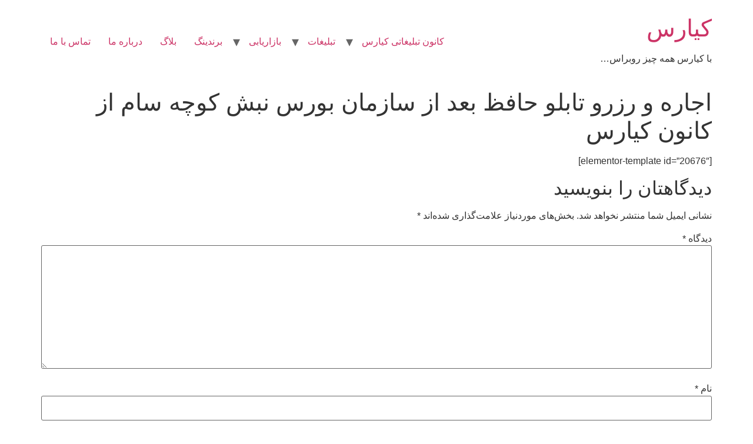

--- FILE ---
content_type: text/html; charset=UTF-8
request_url: https://kiars.co/sazetm3788/
body_size: 11434
content:
<!doctype html>
<html dir="rtl" lang="fa-IR" prefix="og: https://ogp.me/ns#">
<head>
	<meta charset="UTF-8">
	<meta name="viewport" content="width=device-width, initial-scale=1">
	<style>
    :where(body, iframe, pre, img, svg, video, canvas, select) {
        max-width: 100%;
        overflow: auto;
        word-break: break-word;
    }
</style>
	<link rel="profile" href="https://gmpg.org/xfn/11">
	
<!-- بهینه‌سازی موتور جستجو توسط Rank Math PRO - https://rankmath.com/ -->
<title>اجاره و رزرو تابلو حافظ بعد از سازمان بورس نبش کوچه سام از کانون کیارس</title>
<meta name="description" content="سازه استرابورد تبلیغاتی در محدوده حافظ و ادرس حافظ بعد از سازمان بورس نبش کوچه سام با قیمت مناسب از کانون کیارس"/>
<meta name="robots" content="follow, index, max-snippet:-1, max-video-preview:-1, max-image-preview:large"/>
<link rel="canonical" href="https://kiars.co/sazetm3788/" />
<meta property="og:locale" content="fa_IR" />
<meta property="og:type" content="article" />
<meta property="og:title" content="اجاره و رزرو تابلو حافظ بعد از سازمان بورس نبش کوچه سام از کانون کیارس" />
<meta property="og:description" content="سازه استرابورد تبلیغاتی در محدوده حافظ و ادرس حافظ بعد از سازمان بورس نبش کوچه سام با قیمت مناسب از کانون کیارس" />
<meta property="og:url" content="https://kiars.co/sazetm3788/" />
<meta property="og:site_name" content="کانون تبلیغاتی کیارس" />
<meta property="article:section" content="اجاره رزرو بیلبورد در حافظ" />
<meta property="og:image" content="https://kiars.co/wp-content/uploads/2022/11/حافظ-بعد-از-سازمان-بورس-نبش-کوچه-سام-.jpg" />
<meta property="og:image:secure_url" content="https://kiars.co/wp-content/uploads/2022/11/حافظ-بعد-از-سازمان-بورس-نبش-کوچه-سام-.jpg" />
<meta property="og:image:width" content="842" />
<meta property="og:image:height" content="652" />
<meta property="og:image:alt" content="حافظ بعد از سازمان بورس نبش کوچه سام" />
<meta property="og:image:type" content="image/jpeg" />
<meta property="article:published_time" content="2023-01-04T18:14:06+03:30" />
<meta name="twitter:card" content="summary_large_image" />
<meta name="twitter:title" content="اجاره و رزرو تابلو حافظ بعد از سازمان بورس نبش کوچه سام از کانون کیارس" />
<meta name="twitter:description" content="سازه استرابورد تبلیغاتی در محدوده حافظ و ادرس حافظ بعد از سازمان بورس نبش کوچه سام با قیمت مناسب از کانون کیارس" />
<meta name="twitter:image" content="https://kiars.co/wp-content/uploads/2022/11/حافظ-بعد-از-سازمان-بورس-نبش-کوچه-سام-.jpg" />
<meta name="twitter:label1" content="نویسنده" />
<meta name="twitter:data1" content="seo-kiars" />
<meta name="twitter:label2" content="زمان خواندن" />
<meta name="twitter:data2" content="کمتر از یک دقیقه" />
<script type="application/ld+json" class="rank-math-schema-pro">{"@context":"https://schema.org","@graph":[{"@type":"Organization","@id":"https://kiars.co/#organization","name":"\u06a9\u0627\u0646\u0648\u0646 \u062a\u0628\u0644\u06cc\u063a\u0627\u062a\u06cc \u06a9\u06cc\u0627\u0631\u0633","url":"https://kiars.co","sameAs":["https://www.instagram.com/kiars.company","https://www.linkedin.com/company/kiars-company/"],"logo":{"@type":"ImageObject","@id":"https://kiars.co/#logo","url":"https://kiars.co/wp-content/uploads/2020/06/logo-kiars-ipg-Copy.jpeg","contentUrl":"https://kiars.co/wp-content/uploads/2020/06/logo-kiars-ipg-Copy.jpeg","caption":"\u06a9\u0627\u0646\u0648\u0646 \u062a\u0628\u0644\u06cc\u063a\u0627\u062a\u06cc \u06a9\u06cc\u0627\u0631\u0633","inLanguage":"fa-IR","width":"1080","height":"540"}},{"@type":"WebSite","@id":"https://kiars.co/#website","url":"https://kiars.co","name":"\u06a9\u0627\u0646\u0648\u0646 \u062a\u0628\u0644\u06cc\u063a\u0627\u062a\u06cc \u06a9\u06cc\u0627\u0631\u0633","alternateName":"\u06a9\u06cc\u0627\u0631\u0633","publisher":{"@id":"https://kiars.co/#organization"},"inLanguage":"fa-IR"},{"@type":"ImageObject","@id":"https://kiars.co/wp-content/uploads/2022/11/\u062d\u0627\u0641\u0638-\u0628\u0639\u062f-\u0627\u0632-\u0633\u0627\u0632\u0645\u0627\u0646-\u0628\u0648\u0631\u0633-\u0646\u0628\u0634-\u06a9\u0648\u0686\u0647-\u0633\u0627\u0645-.jpg","url":"https://kiars.co/wp-content/uploads/2022/11/\u062d\u0627\u0641\u0638-\u0628\u0639\u062f-\u0627\u0632-\u0633\u0627\u0632\u0645\u0627\u0646-\u0628\u0648\u0631\u0633-\u0646\u0628\u0634-\u06a9\u0648\u0686\u0647-\u0633\u0627\u0645-.jpg","width":"842","height":"652","caption":"\u062d\u0627\u0641\u0638 \u0628\u0639\u062f \u0627\u0632 \u0633\u0627\u0632\u0645\u0627\u0646 \u0628\u0648\u0631\u0633 \u0646\u0628\u0634 \u06a9\u0648\u0686\u0647 \u0633\u0627\u0645","inLanguage":"fa-IR"},{"@type":"BreadcrumbList","@id":"https://kiars.co/sazetm3788/#breadcrumb","itemListElement":[{"@type":"ListItem","position":"1","item":{"@id":"https://kiars.co","name":"\u062e\u0627\u0646\u0647"}},{"@type":"ListItem","position":"2","item":{"@id":"https://kiars.co/%d8%aa%d9%85%d8%a7%d9%85-%d8%b3%d8%a7%d8%b2%d9%87-%d9%87%d8%a7%db%8c-%d9%85%d8%ad%db%8c%d8%b7%db%8c-%d8%a7%db%8c%d8%b1%d8%a7%d9%86/%d8%a7%d8%ac%d8%a7%d8%b1%d9%87-%d8%a8%db%8c%d9%84%d8%a8%d9%88%d8%b1%d8%af-%d8%af%d8%b1-%d8%aa%d9%87%d8%b1%d8%a7%d9%86%d9%86/%d8%ad%d8%a7%d9%81%d8%b8-%d8%aa%d9%87%d8%b1%d8%a7%d9%86-%d8%aa%d9%85%d8%a7%d9%85-%d8%b3%d8%a7%d8%b2%d9%87-%d9%87%d8%a7%db%8c-%d9%85%d8%ad%db%8c%d8%b7%db%8c-%d8%a7%db%8c%d8%b1%d8%a7%d9%86/","name":"\u0627\u062c\u0627\u0631\u0647 \u0631\u0632\u0631\u0648 \u0628\u06cc\u0644\u0628\u0648\u0631\u062f \u062f\u0631 \u062d\u0627\u0641\u0638"}},{"@type":"ListItem","position":"3","item":{"@id":"https://kiars.co/sazetm3788/","name":"\u0627\u062c\u0627\u0631\u0647 \u0648 \u0631\u0632\u0631\u0648 \u062a\u0627\u0628\u0644\u0648 \u062d\u0627\u0641\u0638 \u0628\u0639\u062f \u0627\u0632 \u0633\u0627\u0632\u0645\u0627\u0646 \u0628\u0648\u0631\u0633 \u0646\u0628\u0634 \u06a9\u0648\u0686\u0647 \u0633\u0627\u0645 \u0627\u0632 \u06a9\u0627\u0646\u0648\u0646 \u06a9\u06cc\u0627\u0631\u0633"}}]},{"@type":"WebPage","@id":"https://kiars.co/sazetm3788/#webpage","url":"https://kiars.co/sazetm3788/","name":"\u0627\u062c\u0627\u0631\u0647 \u0648 \u0631\u0632\u0631\u0648 \u062a\u0627\u0628\u0644\u0648 \u062d\u0627\u0641\u0638 \u0628\u0639\u062f \u0627\u0632 \u0633\u0627\u0632\u0645\u0627\u0646 \u0628\u0648\u0631\u0633 \u0646\u0628\u0634 \u06a9\u0648\u0686\u0647 \u0633\u0627\u0645 \u0627\u0632 \u06a9\u0627\u0646\u0648\u0646 \u06a9\u06cc\u0627\u0631\u0633","datePublished":"2023-01-04T18:14:06+03:30","dateModified":"2023-01-04T18:14:06+03:30","isPartOf":{"@id":"https://kiars.co/#website"},"primaryImageOfPage":{"@id":"https://kiars.co/wp-content/uploads/2022/11/\u062d\u0627\u0641\u0638-\u0628\u0639\u062f-\u0627\u0632-\u0633\u0627\u0632\u0645\u0627\u0646-\u0628\u0648\u0631\u0633-\u0646\u0628\u0634-\u06a9\u0648\u0686\u0647-\u0633\u0627\u0645-.jpg"},"inLanguage":"fa-IR","breadcrumb":{"@id":"https://kiars.co/sazetm3788/#breadcrumb"}},{"@type":"Person","@id":"https://kiars.co/author/seo-kiars/","name":"seo-kiars","url":"https://kiars.co/author/seo-kiars/","image":{"@type":"ImageObject","@id":"https://secure.gravatar.com/avatar/9ecfbc9e1f57c656de42b1d5d0176fd2c3cc7e02fb1fa67ed5d459724fd32a79?s=96&amp;d=mm&amp;r=g","url":"https://secure.gravatar.com/avatar/9ecfbc9e1f57c656de42b1d5d0176fd2c3cc7e02fb1fa67ed5d459724fd32a79?s=96&amp;d=mm&amp;r=g","caption":"seo-kiars","inLanguage":"fa-IR"},"worksFor":{"@id":"https://kiars.co/#organization"}},{"@type":"BlogPosting","headline":"\u0627\u062c\u0627\u0631\u0647 \u0648 \u0631\u0632\u0631\u0648 \u062a\u0627\u0628\u0644\u0648 \u062d\u0627\u0641\u0638 \u0628\u0639\u062f \u0627\u0632 \u0633\u0627\u0632\u0645\u0627\u0646 \u0628\u0648\u0631\u0633 \u0646\u0628\u0634 \u06a9\u0648\u0686\u0647 \u0633\u0627\u0645 \u0627\u0632 \u06a9\u0627\u0646\u0648\u0646 \u06a9\u06cc\u0627\u0631\u0633","datePublished":"2023-01-04T18:14:06+03:30","dateModified":"2023-01-04T18:14:06+03:30","articleSection":"\u0627\u062c\u0627\u0631\u0647 \u0631\u0632\u0631\u0648 \u0628\u06cc\u0644\u0628\u0648\u0631\u062f \u062f\u0631 \u062d\u0627\u0641\u0638","author":{"@id":"https://kiars.co/author/seo-kiars/","name":"seo-kiars"},"publisher":{"@id":"https://kiars.co/#organization"},"description":"\u0633\u0627\u0632\u0647 \u0627\u0633\u062a\u0631\u0627\u0628\u0648\u0631\u062f \u062a\u0628\u0644\u06cc\u063a\u0627\u062a\u06cc \u062f\u0631 \u0645\u062d\u062f\u0648\u062f\u0647 \u062d\u0627\u0641\u0638 \u0648 \u0627\u062f\u0631\u0633 \u062d\u0627\u0641\u0638 \u0628\u0639\u062f \u0627\u0632 \u0633\u0627\u0632\u0645\u0627\u0646 \u0628\u0648\u0631\u0633 \u0646\u0628\u0634 \u06a9\u0648\u0686\u0647 \u0633\u0627\u0645 \u0628\u0627 \u0642\u06cc\u0645\u062a \u0645\u0646\u0627\u0633\u0628 \u0627\u0632 \u06a9\u0627\u0646\u0648\u0646 \u06a9\u06cc\u0627\u0631\u0633","name":"\u0627\u062c\u0627\u0631\u0647 \u0648 \u0631\u0632\u0631\u0648 \u062a\u0627\u0628\u0644\u0648 \u062d\u0627\u0641\u0638 \u0628\u0639\u062f \u0627\u0632 \u0633\u0627\u0632\u0645\u0627\u0646 \u0628\u0648\u0631\u0633 \u0646\u0628\u0634 \u06a9\u0648\u0686\u0647 \u0633\u0627\u0645 \u0627\u0632 \u06a9\u0627\u0646\u0648\u0646 \u06a9\u06cc\u0627\u0631\u0633","@id":"https://kiars.co/sazetm3788/#richSnippet","isPartOf":{"@id":"https://kiars.co/sazetm3788/#webpage"},"image":{"@id":"https://kiars.co/wp-content/uploads/2022/11/\u062d\u0627\u0641\u0638-\u0628\u0639\u062f-\u0627\u0632-\u0633\u0627\u0632\u0645\u0627\u0646-\u0628\u0648\u0631\u0633-\u0646\u0628\u0634-\u06a9\u0648\u0686\u0647-\u0633\u0627\u0645-.jpg"},"inLanguage":"fa-IR","mainEntityOfPage":{"@id":"https://kiars.co/sazetm3788/#webpage"}}]}</script>
<!-- /افزونه سئو ورپرس Rank Math -->

<link rel="alternate" type="application/rss+xml" title="کیارس &raquo; خوراک" href="https://kiars.co/feed/" />
<link rel="alternate" type="application/rss+xml" title="کیارس &raquo; خوراک دیدگاه‌ها" href="https://kiars.co/comments/feed/" />
<link rel="alternate" type="application/rss+xml" title="کیارس &raquo; اجاره و رزرو تابلو حافظ بعد از سازمان بورس نبش کوچه سام از کانون کیارس خوراک دیدگاه‌ها" href="https://kiars.co/sazetm3788/feed/" />
<link rel="alternate" title="oEmbed (JSON)" type="application/json+oembed" href="https://kiars.co/wp-json/oembed/1.0/embed?url=https%3A%2F%2Fkiars.co%2Fsazetm3788%2F" />
<link rel="alternate" title="oEmbed (XML)" type="text/xml+oembed" href="https://kiars.co/wp-json/oembed/1.0/embed?url=https%3A%2F%2Fkiars.co%2Fsazetm3788%2F&#038;format=xml" />
<style id='wp-img-auto-sizes-contain-inline-css'>
img:is([sizes=auto i],[sizes^="auto," i]){contain-intrinsic-size:3000px 1500px}
/*# sourceURL=wp-img-auto-sizes-contain-inline-css */
</style>
<style id='wp-emoji-styles-inline-css'>

	img.wp-smiley, img.emoji {
		display: inline !important;
		border: none !important;
		box-shadow: none !important;
		height: 1em !important;
		width: 1em !important;
		margin: 0 0.07em !important;
		vertical-align: -0.1em !important;
		background: none !important;
		padding: 0 !important;
	}
/*# sourceURL=wp-emoji-styles-inline-css */
</style>
<link rel='stylesheet' id='wp-block-library-rtl-css' href='https://kiars.co/wp-includes/css/dist/block-library/style-rtl.min.css?ver=6.9' media='all' />
<style id='global-styles-inline-css'>
:root{--wp--preset--aspect-ratio--square: 1;--wp--preset--aspect-ratio--4-3: 4/3;--wp--preset--aspect-ratio--3-4: 3/4;--wp--preset--aspect-ratio--3-2: 3/2;--wp--preset--aspect-ratio--2-3: 2/3;--wp--preset--aspect-ratio--16-9: 16/9;--wp--preset--aspect-ratio--9-16: 9/16;--wp--preset--color--black: #000000;--wp--preset--color--cyan-bluish-gray: #abb8c3;--wp--preset--color--white: #ffffff;--wp--preset--color--pale-pink: #f78da7;--wp--preset--color--vivid-red: #cf2e2e;--wp--preset--color--luminous-vivid-orange: #ff6900;--wp--preset--color--luminous-vivid-amber: #fcb900;--wp--preset--color--light-green-cyan: #7bdcb5;--wp--preset--color--vivid-green-cyan: #00d084;--wp--preset--color--pale-cyan-blue: #8ed1fc;--wp--preset--color--vivid-cyan-blue: #0693e3;--wp--preset--color--vivid-purple: #9b51e0;--wp--preset--gradient--vivid-cyan-blue-to-vivid-purple: linear-gradient(135deg,rgb(6,147,227) 0%,rgb(155,81,224) 100%);--wp--preset--gradient--light-green-cyan-to-vivid-green-cyan: linear-gradient(135deg,rgb(122,220,180) 0%,rgb(0,208,130) 100%);--wp--preset--gradient--luminous-vivid-amber-to-luminous-vivid-orange: linear-gradient(135deg,rgb(252,185,0) 0%,rgb(255,105,0) 100%);--wp--preset--gradient--luminous-vivid-orange-to-vivid-red: linear-gradient(135deg,rgb(255,105,0) 0%,rgb(207,46,46) 100%);--wp--preset--gradient--very-light-gray-to-cyan-bluish-gray: linear-gradient(135deg,rgb(238,238,238) 0%,rgb(169,184,195) 100%);--wp--preset--gradient--cool-to-warm-spectrum: linear-gradient(135deg,rgb(74,234,220) 0%,rgb(151,120,209) 20%,rgb(207,42,186) 40%,rgb(238,44,130) 60%,rgb(251,105,98) 80%,rgb(254,248,76) 100%);--wp--preset--gradient--blush-light-purple: linear-gradient(135deg,rgb(255,206,236) 0%,rgb(152,150,240) 100%);--wp--preset--gradient--blush-bordeaux: linear-gradient(135deg,rgb(254,205,165) 0%,rgb(254,45,45) 50%,rgb(107,0,62) 100%);--wp--preset--gradient--luminous-dusk: linear-gradient(135deg,rgb(255,203,112) 0%,rgb(199,81,192) 50%,rgb(65,88,208) 100%);--wp--preset--gradient--pale-ocean: linear-gradient(135deg,rgb(255,245,203) 0%,rgb(182,227,212) 50%,rgb(51,167,181) 100%);--wp--preset--gradient--electric-grass: linear-gradient(135deg,rgb(202,248,128) 0%,rgb(113,206,126) 100%);--wp--preset--gradient--midnight: linear-gradient(135deg,rgb(2,3,129) 0%,rgb(40,116,252) 100%);--wp--preset--font-size--small: 13px;--wp--preset--font-size--medium: 20px;--wp--preset--font-size--large: 36px;--wp--preset--font-size--x-large: 42px;--wp--preset--spacing--20: 0.44rem;--wp--preset--spacing--30: 0.67rem;--wp--preset--spacing--40: 1rem;--wp--preset--spacing--50: 1.5rem;--wp--preset--spacing--60: 2.25rem;--wp--preset--spacing--70: 3.38rem;--wp--preset--spacing--80: 5.06rem;--wp--preset--shadow--natural: 6px 6px 9px rgba(0, 0, 0, 0.2);--wp--preset--shadow--deep: 12px 12px 50px rgba(0, 0, 0, 0.4);--wp--preset--shadow--sharp: 6px 6px 0px rgba(0, 0, 0, 0.2);--wp--preset--shadow--outlined: 6px 6px 0px -3px rgb(255, 255, 255), 6px 6px rgb(0, 0, 0);--wp--preset--shadow--crisp: 6px 6px 0px rgb(0, 0, 0);}:where(.is-layout-flex){gap: 0.5em;}:where(.is-layout-grid){gap: 0.5em;}body .is-layout-flex{display: flex;}.is-layout-flex{flex-wrap: wrap;align-items: center;}.is-layout-flex > :is(*, div){margin: 0;}body .is-layout-grid{display: grid;}.is-layout-grid > :is(*, div){margin: 0;}:where(.wp-block-columns.is-layout-flex){gap: 2em;}:where(.wp-block-columns.is-layout-grid){gap: 2em;}:where(.wp-block-post-template.is-layout-flex){gap: 1.25em;}:where(.wp-block-post-template.is-layout-grid){gap: 1.25em;}.has-black-color{color: var(--wp--preset--color--black) !important;}.has-cyan-bluish-gray-color{color: var(--wp--preset--color--cyan-bluish-gray) !important;}.has-white-color{color: var(--wp--preset--color--white) !important;}.has-pale-pink-color{color: var(--wp--preset--color--pale-pink) !important;}.has-vivid-red-color{color: var(--wp--preset--color--vivid-red) !important;}.has-luminous-vivid-orange-color{color: var(--wp--preset--color--luminous-vivid-orange) !important;}.has-luminous-vivid-amber-color{color: var(--wp--preset--color--luminous-vivid-amber) !important;}.has-light-green-cyan-color{color: var(--wp--preset--color--light-green-cyan) !important;}.has-vivid-green-cyan-color{color: var(--wp--preset--color--vivid-green-cyan) !important;}.has-pale-cyan-blue-color{color: var(--wp--preset--color--pale-cyan-blue) !important;}.has-vivid-cyan-blue-color{color: var(--wp--preset--color--vivid-cyan-blue) !important;}.has-vivid-purple-color{color: var(--wp--preset--color--vivid-purple) !important;}.has-black-background-color{background-color: var(--wp--preset--color--black) !important;}.has-cyan-bluish-gray-background-color{background-color: var(--wp--preset--color--cyan-bluish-gray) !important;}.has-white-background-color{background-color: var(--wp--preset--color--white) !important;}.has-pale-pink-background-color{background-color: var(--wp--preset--color--pale-pink) !important;}.has-vivid-red-background-color{background-color: var(--wp--preset--color--vivid-red) !important;}.has-luminous-vivid-orange-background-color{background-color: var(--wp--preset--color--luminous-vivid-orange) !important;}.has-luminous-vivid-amber-background-color{background-color: var(--wp--preset--color--luminous-vivid-amber) !important;}.has-light-green-cyan-background-color{background-color: var(--wp--preset--color--light-green-cyan) !important;}.has-vivid-green-cyan-background-color{background-color: var(--wp--preset--color--vivid-green-cyan) !important;}.has-pale-cyan-blue-background-color{background-color: var(--wp--preset--color--pale-cyan-blue) !important;}.has-vivid-cyan-blue-background-color{background-color: var(--wp--preset--color--vivid-cyan-blue) !important;}.has-vivid-purple-background-color{background-color: var(--wp--preset--color--vivid-purple) !important;}.has-black-border-color{border-color: var(--wp--preset--color--black) !important;}.has-cyan-bluish-gray-border-color{border-color: var(--wp--preset--color--cyan-bluish-gray) !important;}.has-white-border-color{border-color: var(--wp--preset--color--white) !important;}.has-pale-pink-border-color{border-color: var(--wp--preset--color--pale-pink) !important;}.has-vivid-red-border-color{border-color: var(--wp--preset--color--vivid-red) !important;}.has-luminous-vivid-orange-border-color{border-color: var(--wp--preset--color--luminous-vivid-orange) !important;}.has-luminous-vivid-amber-border-color{border-color: var(--wp--preset--color--luminous-vivid-amber) !important;}.has-light-green-cyan-border-color{border-color: var(--wp--preset--color--light-green-cyan) !important;}.has-vivid-green-cyan-border-color{border-color: var(--wp--preset--color--vivid-green-cyan) !important;}.has-pale-cyan-blue-border-color{border-color: var(--wp--preset--color--pale-cyan-blue) !important;}.has-vivid-cyan-blue-border-color{border-color: var(--wp--preset--color--vivid-cyan-blue) !important;}.has-vivid-purple-border-color{border-color: var(--wp--preset--color--vivid-purple) !important;}.has-vivid-cyan-blue-to-vivid-purple-gradient-background{background: var(--wp--preset--gradient--vivid-cyan-blue-to-vivid-purple) !important;}.has-light-green-cyan-to-vivid-green-cyan-gradient-background{background: var(--wp--preset--gradient--light-green-cyan-to-vivid-green-cyan) !important;}.has-luminous-vivid-amber-to-luminous-vivid-orange-gradient-background{background: var(--wp--preset--gradient--luminous-vivid-amber-to-luminous-vivid-orange) !important;}.has-luminous-vivid-orange-to-vivid-red-gradient-background{background: var(--wp--preset--gradient--luminous-vivid-orange-to-vivid-red) !important;}.has-very-light-gray-to-cyan-bluish-gray-gradient-background{background: var(--wp--preset--gradient--very-light-gray-to-cyan-bluish-gray) !important;}.has-cool-to-warm-spectrum-gradient-background{background: var(--wp--preset--gradient--cool-to-warm-spectrum) !important;}.has-blush-light-purple-gradient-background{background: var(--wp--preset--gradient--blush-light-purple) !important;}.has-blush-bordeaux-gradient-background{background: var(--wp--preset--gradient--blush-bordeaux) !important;}.has-luminous-dusk-gradient-background{background: var(--wp--preset--gradient--luminous-dusk) !important;}.has-pale-ocean-gradient-background{background: var(--wp--preset--gradient--pale-ocean) !important;}.has-electric-grass-gradient-background{background: var(--wp--preset--gradient--electric-grass) !important;}.has-midnight-gradient-background{background: var(--wp--preset--gradient--midnight) !important;}.has-small-font-size{font-size: var(--wp--preset--font-size--small) !important;}.has-medium-font-size{font-size: var(--wp--preset--font-size--medium) !important;}.has-large-font-size{font-size: var(--wp--preset--font-size--large) !important;}.has-x-large-font-size{font-size: var(--wp--preset--font-size--x-large) !important;}
/*# sourceURL=global-styles-inline-css */
</style>

<style id='classic-theme-styles-inline-css'>
/*! This file is auto-generated */
.wp-block-button__link{color:#fff;background-color:#32373c;border-radius:9999px;box-shadow:none;text-decoration:none;padding:calc(.667em + 2px) calc(1.333em + 2px);font-size:1.125em}.wp-block-file__button{background:#32373c;color:#fff;text-decoration:none}
/*# sourceURL=/wp-includes/css/classic-themes.min.css */
</style>
<link rel='stylesheet' id='hello-elementor-css' href='https://kiars.co/wp-content/themes/hello-elementor/style.min.css?ver=2.7.1' media='all' />
<link rel='stylesheet' id='hello-elementor-theme-style-css' href='https://kiars.co/wp-content/themes/hello-elementor/theme.min.css?ver=2.7.1' media='all' />
<script src="https://kiars.co/wp-includes/js/jquery/jquery.min.js?ver=3.7.1" id="jquery-core-js"></script>
<script src="https://kiars.co/wp-includes/js/jquery/jquery-migrate.min.js?ver=3.4.1" id="jquery-migrate-js"></script>
<script src="https://kiars.co/wp-content/plugins/happy-elementor-addons/assets/vendor/dom-purify/purify.min.js?ver=3.1.6" id="dom-purify-js"></script>
<link rel="https://api.w.org/" href="https://kiars.co/wp-json/" /><link rel="alternate" title="JSON" type="application/json" href="https://kiars.co/wp-json/wp/v2/posts/32177" /><link rel="EditURI" type="application/rsd+xml" title="RSD" href="https://kiars.co/xmlrpc.php?rsd" />
<meta name="generator" content="WordPress 6.9" />
<link rel='shortlink' href='https://kiars.co/?p=32177' />
<meta name="generator" content="Elementor 3.25.9; features: additional_custom_breakpoints, e_optimized_control_loading, e_element_cache; settings: css_print_method-external, google_font-enabled, font_display-auto">
			<style>
				.e-con.e-parent:nth-of-type(n+4):not(.e-lazyloaded):not(.e-no-lazyload),
				.e-con.e-parent:nth-of-type(n+4):not(.e-lazyloaded):not(.e-no-lazyload) * {
					background-image: none !important;
				}
				@media screen and (max-height: 1024px) {
					.e-con.e-parent:nth-of-type(n+3):not(.e-lazyloaded):not(.e-no-lazyload),
					.e-con.e-parent:nth-of-type(n+3):not(.e-lazyloaded):not(.e-no-lazyload) * {
						background-image: none !important;
					}
				}
				@media screen and (max-height: 640px) {
					.e-con.e-parent:nth-of-type(n+2):not(.e-lazyloaded):not(.e-no-lazyload),
					.e-con.e-parent:nth-of-type(n+2):not(.e-lazyloaded):not(.e-no-lazyload) * {
						background-image: none !important;
					}
				}
			</style>
						<meta name="theme-color" content="#FFFFFF">
			<link rel="icon" href="https://kiars.co/wp-content/uploads/2020/06/cropped-kiars123-32x32.jpg" sizes="32x32" />
<link rel="icon" href="https://kiars.co/wp-content/uploads/2020/06/cropped-kiars123-192x192.jpg" sizes="192x192" />
<link rel="apple-touch-icon" href="https://kiars.co/wp-content/uploads/2020/06/cropped-kiars123-180x180.jpg" />
<meta name="msapplication-TileImage" content="https://kiars.co/wp-content/uploads/2020/06/cropped-kiars123-270x270.jpg" />
		<style id="wp-custom-css">
			:where(body, iframe, pre, img, svg, video, canvas, select) {
        max-width: 100%;
        overflow: auto;
        word-break: break-word;

body{
}
p{
	
}

.entry-title{
	color:white; text-align:center;  padding-top:2.5% 
	
}
#text{
    display: none;
}
.page-content {}

#ofpost_tag{display:none}
.searchandfilter{
	text-align:center
}
.tablepress-id-3{
	text-align:center; width:50%
}
#tablepress-4{
	text-align:center; width:50%
}
.searchandfilter {
    max-width: 800px; 
    margin: 10x auto; /* وسط‌چین کردن */
    padding: 5x;
    border: none; /* حذف حاشیه دور باکس */
    border-radius: 8px;
    background: transparent; /* حذف بک‌گراند */
}

.searchandfilter input[type="text"],
.searchandfilter select {
    width: 100%;
    padding: 5px;
    border: 1px solid #ccc;
    border-radius: 5px;
    font-size: 14px;
    outline: none; /* حذف حاشیه پیش‌فرض */
    background: white; /* اطمینان از خوانایی فیلد */
}

.searchandfilter input[type="submit"],
.searchandfilter button {
    width: 100%;
    padding: 5px;
    background: #28a745 !important; /* رنگ سبز برای دکمه در حالت عادی */
    color: white !important;
    font-size: 14px;
    border: none !important;
    border-radius: 5px;
    cursor: pointer;
    transition: background 0.3s ease;
}

/* تغییر رنگ دکمه در حالت هاور */
.searchandfilter input[type="submit"]:hover,
.searchandfilter button:hover {
    background: #cf2d1e !important; /* تغییر رنگ به قرمز سازمانی */
}

/* تغییر متن دکمه به "جستجو" */
.searchandfilter input[type="submit"]::before,
.searchandfilter button::before {
    content: "جستجو";
}

		</style>
		</head>
<body class="rtl wp-singular post-template-default single single-post postid-32177 single-format-standard wp-theme-hello-elementor elementor-default elementor-kit-14315">


<a class="skip-link screen-reader-text" href="#content">پرش به محتوا</a>


<header id="site-header" class="site-header" role="banner">

	<div class="site-branding">
					<h1 class="site-title">
				<a href="https://kiars.co/" title="خانه" rel="home">
					کیارس				</a>
			</h1>
			<p class="site-description">
				با کیارس همه چیز روبراس&#8230;			</p>
			</div>

			<nav class="site-navigation">
			<div class="menu-one-page-container"><ul id="menu-one-page" class="menu"><li id="menu-item-13587" class="menu-item menu-item-type-custom menu-item-object-custom menu-item-home menu-item-13587"><a href="https://kiars.co/">کانون تبلیغاتی کیارس</a></li>
<li id="menu-item-20267" class="menu-item menu-item-type-custom menu-item-object-custom menu-item-has-children menu-item-20267"><a href="https://kiars.co/%d8%aa%d8%a8%d9%84%db%8c%d8%ba%d8%a7%d8%aa-%da%86%db%8c%d8%b3%d8%aa-%d9%88-%da%86%d8%b1%d8%a7-%d8%a7%d9%87%d9%85%db%8c%d8%aa-%d8%af%d8%a7%d8%b1%d8%af%d8%9f/">تبلیغات</a>
<ul class="sub-menu">
	<li id="menu-item-21667" class="menu-item menu-item-type-post_type menu-item-object-page menu-item-has-children menu-item-21667"><a href="https://kiars.co/%d8%aa%d8%a8%d9%84%db%8c%d8%ba%d8%a7%d8%aa-%d9%85%d8%ad%db%8c%d8%b7%db%8c-%d8%aa%d8%a8%d9%84%db%8c%d8%ba%d8%a7%d8%aa-%d8%b4%d9%87%d8%b1%db%8c/">تبلیغات محیطی و شهری</a>
	<ul class="sub-menu">
		<li id="menu-item-38708" class="menu-item menu-item-type-post_type menu-item-object-post menu-item-38708"><a href="https://kiars.co/%d8%a7%d9%86%d9%88%d8%a7%d8%b9-%d8%b3%d8%a7%d8%b2%d9%87-%d9%87%d8%a7%db%8c-%d8%aa%d8%a8%d9%84%db%8c%d8%ba%d8%a7%d8%aa%db%8c-%d8%aa%d9%87%d8%b1%d8%a7%d9%86/">انواع سازه‌ های تبلیغاتی در شهر تهران</a></li>
		<li id="menu-item-19873" class="menu-item menu-item-type-post_type menu-item-object-page menu-item-19873"><a href="https://kiars.co/%d8%a7%d8%ac%d8%a7%d8%b1%d9%87-%d8%a8%db%8c%d9%84%d8%a8%d9%88%d8%b1%d8%af-%d8%aa%d8%a8%d9%84%db%8c%d8%ba%d8%a7%d8%aa%db%8c-%d8%b1%d8%b2%d8%b1%d9%88-%d8%a8%db%8c%d9%84%d8%a8%d9%88%d8%b1%d8%af/">اجاره بیلبورد تبلیغاتی؛ رزرو بیلبورد با قیمت مناسب</a></li>
		<li id="menu-item-19872" class="menu-item menu-item-type-post_type menu-item-object-page menu-item-19872"><a href="https://kiars.co/%d8%b7%d8%b1%d8%a7%d8%ad%db%8c-%d9%88-%d8%a7%d8%ac%d8%a7%d8%b1%d9%87-%d8%a7%d8%b3%d8%aa%d8%b1%d8%a7%d8%a8%d9%88%d8%b1%d8%af-%d8%aa%d8%a8%d9%84%db%8c%d8%ba%d8%a7%d8%aa%db%8c/">طراحی و اجاره استرابورد</a></li>
		<li id="menu-item-20158" class="menu-item menu-item-type-post_type menu-item-object-page menu-item-20158"><a href="https://kiars.co/%d8%a7%d8%ac%d8%a7%d8%b1%d9%87-%d8%aa%d8%a7%d8%a8%d9%84%d9%88%db%8c-%d8%b3%db%8c-%d8%a7%d9%84-%d8%a8%db%8c-clb/">اجاره تابلوی سی ال بی (CLB)</a></li>
		<li id="menu-item-19874" class="menu-item menu-item-type-post_type menu-item-object-page menu-item-19874"><a href="https://kiars.co/%d8%b7%d8%b1%d8%a7%d8%ad%db%8c-%d9%88-%d8%a7%d8%ac%d8%a7%d8%b1%d9%87-%d9%84%d8%a7%db%8c%d8%aa-%d8%a8%d8%a7%da%a9%d8%b3-%d8%a8%d8%b1%d8%af/">طراحی و اجاره لایت باکس یا لایت برد</a></li>
		<li id="menu-item-19860" class="menu-item menu-item-type-post_type menu-item-object-page menu-item-19860"><a href="https://kiars.co/%d8%aa%d8%a8%d9%84%db%8c%d8%ba%d8%a7%d8%aa-%d8%b9%d8%b1%d8%b4%d9%87-%d9%be%d9%84-%d9%87%d9%88%d8%a7%db%8c%db%8c-%d9%88-%d8%b9%d8%a7%d8%a8%d8%b1/">تبلیغات روی پل های سواره و عابر پیاده</a></li>
		<li id="menu-item-20155" class="menu-item menu-item-type-post_type menu-item-object-page menu-item-20155"><a href="https://kiars.co/%d8%a7%d8%ac%d8%a7%d8%b1%d9%87-%da%a9%db%8c%d9%88%d8%b3%da%a9-%d8%a8%d9%88%d8%b1%d8%af/">اجاره کیوسک بورد؛ تبلیغ بر روی کیوسک برد</a></li>
		<li id="menu-item-20159" class="menu-item menu-item-type-post_type menu-item-object-page menu-item-20159"><a href="https://kiars.co/%d8%a7%d8%ac%d8%a7%d8%b1%d9%87-%d8%aa%d8%a7%d8%a8%d9%84%d9%88-%d9%87%d8%a7%db%8c-%d8%a8%d8%b1%d8%a7%db%8c%d8%aa-%d8%a8%d8%b1%d8%af/">اجاره برایت بورد</a></li>
		<li id="menu-item-20156" class="menu-item menu-item-type-post_type menu-item-object-page menu-item-20156"><a href="https://kiars.co/%d9%87%d8%a7%db%8c-%d8%a8%d8%b1%d8%af-%d8%aa%d8%a8%d9%84%db%8c%d8%ba%d8%a7%d8%aa%db%8c/">های برد تبلیغاتی</a></li>
		<li id="menu-item-20157" class="menu-item menu-item-type-post_type menu-item-object-page menu-item-20157"><a href="https://kiars.co/%d9%84%d9%85%d9%be%d9%88%d8%b3%d8%aa-%d8%a8%d9%86%d8%b1-%d8%a7%db%8c%d8%b3%d8%aa%d8%a7%d8%af%d9%87/">تبلیغات لمپوست بنر یا بنر ایستاده</a></li>
		<li id="menu-item-20154" class="menu-item menu-item-type-post_type menu-item-object-page menu-item-20154"><a href="https://kiars.co/%d8%aa%d8%a8%d9%84%db%8c%d8%ba%d8%a7%d8%aa-%d8%b1%d9%88%db%8c-%d8%a7%d8%aa%d9%88%d8%a8%d9%88%d8%b3/">تبلیغات روی اتوبوس</a></li>
		<li id="menu-item-20279" class="menu-item menu-item-type-post_type menu-item-object-page menu-item-20279"><a href="https://kiars.co/%d8%aa%d8%a8%d9%84%db%8c%d8%ba%d8%a7%d8%aa-%d9%82%d8%b7%d8%a7%d8%b1-%d9%88-%d8%a7%db%8c%d8%b3%d8%aa%da%af%d8%a7%d9%87-%d9%87%d8%a7%db%8c-%d9%85%d8%aa%d8%b1%d9%88/">تبلیغات روی بدنه و داخل قطار ها و ایستگاه های مترو</a></li>
		<li id="menu-item-20275" class="menu-item menu-item-type-post_type menu-item-object-page menu-item-20275"><a href="https://kiars.co/%d8%ae%d8%af%d9%85%d8%a7%d8%aa-%d8%a8%d8%b1%d9%86%d8%af%d8%af-%d8%ae%d9%88%d8%af%d8%b1%d9%88/">خدمات برندد خودرو</a></li>
	</ul>
</li>
	<li id="menu-item-20284" class="menu-item menu-item-type-post_type menu-item-object-page menu-item-has-children menu-item-20284"><a href="https://kiars.co/%d8%aa%d8%a8%d9%84%db%8c%d8%ba%d8%a7%d8%aa-%d9%86%d9%82%d8%b7%d9%87-%d9%81%d8%b1%d9%88%d8%b4-posm/">تبلیغات نقطه فروش</a>
	<ul class="sub-menu">
		<li id="menu-item-19876" class="menu-item menu-item-type-post_type menu-item-object-page menu-item-19876"><a href="https://kiars.co/%d8%b7%d8%b1%d8%a7%d8%ad%db%8c-%d8%b3%d8%a7%d8%ae%d8%aa-%d8%a7%d8%b3%d8%aa%d9%86%d8%af/">طراحی و ساخت انواع استند تبلیغاتی و فروشگاهی، و قفسه محصول</a></li>
	</ul>
</li>
	<li id="menu-item-30707" class="menu-item menu-item-type-custom menu-item-object-custom menu-item-has-children menu-item-30707"><a href="https://kiars.co/%d8%aa%d8%a8%d9%84%db%8c%d8%ba%d8%a7%d8%aa-%d8%a2%d9%86%d9%84%d8%a7%db%8c%d9%86/">تبلیغات انلاین</a>
	<ul class="sub-menu">
		<li id="menu-item-19859" class="menu-item menu-item-type-post_type menu-item-object-page menu-item-19859"><a href="https://kiars.co/%d8%aa%d8%a8%d9%84%db%8c%d8%ba%d8%a7%d8%aa-%d8%a7%db%8c%d9%86%d9%81%d9%84%d9%88%d8%a6%d9%86%d8%b3%d8%b1-%d8%a7%db%8c%d9%86%d8%b3%d8%aa%d8%a7%da%af%d8%b1%d8%a7%d9%85/">تبلیغات اینفلوئنسری در اینستاگرام</a></li>
	</ul>
</li>
</ul>
</li>
<li id="menu-item-20268" class="menu-item menu-item-type-custom menu-item-object-custom menu-item-has-children menu-item-20268"><a href="https://kiars.co/%d8%a8%d8%a7%d8%b2%d8%a7%d8%b1%db%8c%d8%a7%d8%a8%db%8c-%da%86%db%8c%d8%b3%d8%aa%d8%9f/">بازاریابی</a>
<ul class="sub-menu">
	<li id="menu-item-19856" class="menu-item menu-item-type-post_type menu-item-object-page menu-item-19856"><a href="https://kiars.co/%d8%a7%d8%ac%d8%b1%d8%a7%db%8c-%da%a9%d9%85%d9%be%db%8c%d9%86-%da%af%d9%88%d8%b1%db%8c%d9%84%d8%a7-%d9%85%d8%a7%d8%b1%da%a9%d8%aa%db%8c%d9%86%da%af-%d8%a8%d8%a7%d8%b2%d8%a7%d8%b1%db%8c%d8%a7%d8%a8/">کمپین گوریلا مارکتینگ</a></li>
	<li id="menu-item-19877" class="menu-item menu-item-type-post_type menu-item-object-page menu-item-19877"><a href="https://kiars.co/%d8%ba%d8%b1%d9%81%d9%87-%d8%b3%d8%a7%d8%b2%db%8c-%d8%b7%d8%b1%d8%a7%d8%ad%db%8c-%d9%88-%d8%b3%d8%a7%d8%ae%d8%aa-%d8%ba%d8%b1%d9%81%d9%87-%d9%86%d9%85%d8%a7%db%8c%d8%b4%da%af%d8%a7%d9%87%db%8c/">طراحی و ساخت غرفه</a></li>
	<li id="menu-item-20278" class="menu-item menu-item-type-post_type menu-item-object-page menu-item-20278"><a href="https://kiars.co/%d8%b3%d8%a7%d8%ae%d8%aa-%d8%aa%d8%a8%d9%84%db%8c%d8%ba%d8%a7%d8%aa-%d8%b1%d9%88%d8%af%d8%b4%d9%88-%db%8c%d8%a7-%d9%86%d9%85%d8%a7%db%8c%d8%b4-%d8%a8%db%8c%d9%86-%d8%ac%d8%a7%d8%af%d9%87-%d8%a7%db%8c/">ساخت تبلیغات رودشو یا نمایش بین جاده ای</a></li>
	<li id="menu-item-19861" class="menu-item menu-item-type-post_type menu-item-object-page menu-item-19861"><a href="https://kiars.co/%d8%ae%d8%af%d9%85%d8%a7%d8%aa-%d8%a7%d8%b3%d9%be%d8%a7%d9%86%d8%b3%d8%b1%db%8c%d9%86%da%af-%d9%88-%d8%ac%d8%b0%d8%a8-%d8%ad%d8%a7%d9%85%db%8c-%d9%85%d8%a7%d9%84%db%8c/">خدمات اسپانسرینگ</a></li>
	<li id="menu-item-34781" class="menu-item menu-item-type-post_type menu-item-object-post menu-item-has-children menu-item-34781"><a href="https://kiars.co/%d8%af%db%8c%d8%ac%db%8c%d8%aa%d8%a7%d9%84-%d9%85%d8%a7%d8%b1%da%a9%d8%aa%db%8c%d9%86%da%af-%da%86%db%8c%d8%b3%d8%aa-%d9%88-%da%86%d9%87-%da%a9%d8%a7%d8%b1%d8%a8%d8%b1%d8%af%db%8c-%d8%af%d8%a7%d8%b1/">دیجیتال مارکتینگ چیست و چه کاربردی دارد؟</a>
	<ul class="sub-menu">
		<li id="menu-item-19863" class="menu-item menu-item-type-post_type menu-item-object-page menu-item-19863"><a href="https://kiars.co/%d8%ae%d8%af%d9%85%d8%a7%d8%aa-%d8%b7%d8%b1%d8%a7%d8%ad%db%8c-%d8%b3%d8%a7%db%8c%d8%aa-%d9%be%d8%b4%d8%aa%db%8c%d8%a8%d8%a7%d9%86%db%8c-%d8%b5%d9%81%d8%ad%d9%87-%d9%88%d8%a8/">خدمات طراحی و پشتیبانی سایت (صفحه وب)</a></li>
		<li id="menu-item-19862" class="menu-item menu-item-type-post_type menu-item-object-page menu-item-19862"><a href="https://kiars.co/%d8%b3%d8%a6%d9%88-%da%a9%d9%84%d8%a7%d9%87-%d8%ae%d8%a7%da%a9%d8%b3%d8%aa%d8%b1%db%8c-%d9%88-%d8%a8%d9%87%db%8c%d9%86%d9%87-%d8%b3%d8%a7%d8%b2%db%8c/">خدمات سئو</a></li>
	</ul>
</li>
</ul>
</li>
<li id="menu-item-20269" class="menu-item menu-item-type-custom menu-item-object-custom menu-item-has-children menu-item-20269"><a href="https://kiars.co/%d8%a8%d8%b1%d9%86%d8%af%db%8c%d9%86%da%af-%da%86%db%8c%d8%b3%d8%aa%d8%9f/">برندینگ</a>
<ul class="sub-menu">
	<li id="menu-item-21720" class="menu-item menu-item-type-post_type menu-item-object-page menu-item-has-children menu-item-21720"><a href="https://kiars.co/%d8%a7%d9%86%d9%88%d8%a7%d8%b9-%d8%b7%d8%b1%d8%ad-%d9%87%d8%a7%db%8c-%da%af%d8%b1%d8%a7%d9%81%db%8c%da%a9%db%8c-%d8%b7%d8%b1%d8%a7%d8%ad%db%8c-%da%af%d8%b1%d8%a7%d9%81%db%8c%da%a9/">انواع طرح های گرافیکی (طراحی گرافیک)</a>
	<ul class="sub-menu">
		<li id="menu-item-19867" class="menu-item menu-item-type-post_type menu-item-object-page menu-item-19867"><a href="https://kiars.co/%d8%b3%d9%81%d8%a7%d8%b1%d8%b4-%d8%b7%d8%b1%d8%a7%d8%ad%db%8c-%d9%88-%d8%b3%d8%a7%d8%ae%d8%aa-%d8%a7%d9%86%d9%88%d8%a7%d8%b9-%d9%84%d9%88%da%af%d9%88/">طراحی لوگو</a></li>
		<li id="menu-item-19875" class="menu-item menu-item-type-post_type menu-item-object-page menu-item-19875"><a href="https://kiars.co/%d8%b7%d8%b1%d8%a7%d8%ad%db%8c-%d9%88-%da%86%d8%a7%d9%be-%d8%b3%d8%aa-%d9%88-%d8%a7%d9%88%d8%b1%d8%a7%d9%82-%d8%a7%d8%af%d8%a7%d8%b1%db%8c/">طراحی و چاپ ست اداری</a></li>
		<li id="menu-item-19879" class="menu-item menu-item-type-post_type menu-item-object-page menu-item-19879"><a href="https://kiars.co/%d8%b7%d8%b1%d8%a7%d8%ad%db%8c-%d8%b3%d8%a7%d8%ae%d8%aa-%d9%88-%da%86%d8%a7%d9%be-%da%a9%d8%a7%d8%aa%d8%a7%d9%84%d9%88%da%af/">طراحی و چاپ کاتالوگ</a></li>
		<li id="menu-item-20153" class="menu-item menu-item-type-post_type menu-item-object-page menu-item-20153"><a href="https://kiars.co/%d8%b7%d8%b1%d8%a7%d8%ad%db%8c-%d9%88-%d8%b3%d8%a7%d8%ae%d8%aa-%d9%85%d9%88%d8%b4%d9%86-%da%af%d8%b1%d8%a7%d9%81%db%8c/">طراحی و ساخت موشن گرافیک (موشن گرافی) در کیارس</a></li>
		<li id="menu-item-19865" class="menu-item menu-item-type-post_type menu-item-object-page menu-item-19865"><a href="https://kiars.co/%d8%b3%d8%a7%d8%ae%d8%aa-%d8%aa%db%8c%d8%b2%d8%b1-%d8%a8%d8%a7-%d9%be%d8%b1%d8%af%d9%87-%d8%b3%d8%a8%d8%b2-%da%a9%d8%b1%d9%88%d9%85%d8%a7%da%a9%db%8c/">ساخت تیزر با پرده کروماکی</a></li>
		<li id="menu-item-19866" class="menu-item menu-item-type-post_type menu-item-object-page menu-item-19866"><a href="https://kiars.co/%d8%b3%d8%a7%d8%ae%d8%aa-%d8%a7%d9%86%db%8c%d9%85%db%8c%d8%b4%d9%86-%d8%aa%d8%a8%d9%84%db%8c%d8%ba%d8%a7%d8%aa%db%8c/">ساخت انیمیشن</a></li>
		<li id="menu-item-19871" class="menu-item menu-item-type-post_type menu-item-object-page menu-item-19871"><a href="https://kiars.co/%d8%b7%d8%b1%d8%a7%d8%ad%db%8c-%d8%ac%d8%b9%d8%a8%d9%87-%d8%a8%d8%b3%d8%aa%d9%87-%d8%a8%d9%86%d8%af%db%8c-%d9%85%d8%ad%d8%b5%d9%88%d9%84/">طراحی بسته بندی</a></li>
	</ul>
</li>
	<li id="menu-item-20276" class="menu-item menu-item-type-post_type menu-item-object-page menu-item-20276"><a href="https://kiars.co/%d8%ae%d8%af%d9%85%d8%a7%d8%aa-%d9%88%d8%a7%d9%82%d8%b9%db%8c%d8%aa-%d8%a7%d9%81%d8%b2%d9%88%d8%af%d9%87-ar/">خدمات واقعیت افزوده (AR)</a></li>
	<li id="menu-item-20277" class="menu-item menu-item-type-post_type menu-item-object-page menu-item-20277"><a href="https://kiars.co/%d8%ae%d8%af%d9%85%d8%a7%d8%aa-vr-%db%8c%d8%a7-%d9%88%d8%a7%d9%82%d8%b9%db%8c%d8%aa-%d9%85%d8%ac%d8%a7%d8%b2%db%8c/">خدمات VR یا واقعیت مجازی</a></li>
	<li id="menu-item-20274" class="menu-item menu-item-type-post_type menu-item-object-page menu-item-20274"><a href="https://kiars.co/%d8%b7%d8%b1%d8%a7%d8%ad%db%8c-%d9%88-%d8%a8%d8%b1%da%af%d8%b2%d8%a7%d8%b1%db%8c-%d8%b1%d9%88%db%8c%d8%af%d8%a7%d8%af-%d9%88-%d8%a7%db%8c%d9%88%d9%86%d8%aa/">طراحی و برگزاری رویداد و ایونت</a></li>
	<li id="menu-item-19868" class="menu-item menu-item-type-post_type menu-item-object-page menu-item-has-children menu-item-19868"><a href="https://kiars.co/%d8%b3%d9%81%d8%a7%d8%b1%d8%b4-%d9%87%d8%af%d8%a7%db%8c%d8%a7%db%8c-%d8%aa%d8%a8%d9%84%db%8c%d8%ba%d8%a7%d8%aa%db%8c-%d8%b3%d8%a7%d8%b2%d9%85%d8%a7%d9%86%db%8c/">سفارش هدایای تبلیغاتی(سازمانی)</a>
	<ul class="sub-menu">
		<li id="menu-item-34535" class="menu-item menu-item-type-post_type menu-item-object-page menu-item-34535"><a href="https://kiars.co/%d8%b3%d9%81%d8%a7%d8%b1%d8%b4-%d8%b3%d8%a7%d8%ae%d8%aa-%d8%a7%d9%86%d9%88%d8%a7%d8%b9-%d8%aa%d9%82%d9%88%db%8c%d9%85-%d8%b1%d9%88%d9%85%db%8c%d8%b2%db%8c-%d8%aa%d8%a8%d9%84%db%8c%d8%ba%d8%a7%d8%aa/">سفارش ساخت انواع تقویم رومیزی تبلیغاتی</a></li>
	</ul>
</li>
	<li id="menu-item-19857" class="menu-item menu-item-type-post_type menu-item-object-page menu-item-19857"><a href="https://kiars.co/%d8%a8%d8%b1%d9%86%d8%af-%d8%b3%d8%a7%d8%b2%db%8c-%d8%b5%d9%88%d8%aa%db%8c-%db%8c%d8%a7-%d8%a7%d9%85%d8%b6%d8%a7%db%8c-%d8%b5%d9%88%d8%aa%db%8c/">برند سازی صوتی</a></li>
	<li id="menu-item-19878" class="menu-item menu-item-type-post_type menu-item-object-page menu-item-19878"><a href="https://kiars.co/%d8%b7%d8%b1%d8%a7%d8%ad%db%8c-%d9%88-%d8%b3%d8%a7%d8%ae%d8%aa-%d9%85%d8%a7%da%a9%d8%aa-%d9%87%d8%a7%db%8c-%d8%aa%d8%a8%d9%84%db%8c%d8%ba%d8%a7%d8%aa%db%8c/">طراحی و ساخت ماکت</a></li>
	<li id="menu-item-19864" class="menu-item menu-item-type-post_type menu-item-object-page menu-item-19864"><a href="https://kiars.co/%d8%ae%d8%af%d9%85%d8%a7%d8%aa-%d8%b9%da%a9%d8%a7%d8%b3%db%8c-%d8%b5%d9%86%d8%b9%d8%aa%db%8c-%d9%88-%d8%aa%d8%a8%d9%84%db%8c%d8%ba%d8%a7%d8%aa%db%8c-%d9%85%d8%ad%d8%b5%d9%88%d9%84/">خدمات عکاسی</a></li>
	<li id="menu-item-19870" class="menu-item menu-item-type-post_type menu-item-object-page menu-item-19870"><a href="https://kiars.co/%d8%b7%d8%b1%d8%a7%d8%ad%db%8c-%d8%a8%d8%b1%d9%86%d8%af-%d8%a8%d9%88%da%a9-%da%a9%d8%aa%d8%a7%d8%a8-%d8%a8%d8%b1%d9%86%d8%af/">طراحی برند بوک (کتاب برند)</a></li>
	<li id="menu-item-19869" class="menu-item menu-item-type-post_type menu-item-object-page menu-item-19869"><a href="https://kiars.co/%d8%b3%d9%81%db%8c%d8%b1-%d8%aa%d8%a8%d9%84%db%8c%d8%ba%d8%a7%d8%aa%db%8c-%d8%a8%d8%b1%d9%86%d8%af/">سفیر تبلیغاتی برند</a></li>
</ul>
</li>
<li id="menu-item-18535" class="menu-item menu-item-type-post_type menu-item-object-page menu-item-18535"><a href="https://kiars.co/blog/">بلاگ</a></li>
<li id="menu-item-18167" class="menu-item menu-item-type-post_type menu-item-object-page menu-item-18167"><a href="https://kiars.co/about-us/">درباره ما</a></li>
<li id="menu-item-13592" class="menu-item menu-item-type-custom menu-item-object-custom menu-item-13592"><a href="https://kiars.co/contact/">تماس با ما</a></li>
</ul></div>		</nav>
	</header>

<main id="content" class="site-main post-32177 post type-post status-publish format-standard has-post-thumbnail hentry category-173">
			<header class="page-header">
			<h1 class="entry-title">اجاره و رزرو تابلو حافظ بعد از سازمان بورس نبش کوچه سام از کانون کیارس</h1>		</header>
		<div class="page-content">
		<p>[elementor-template id=&#8221;20676&#8243;]</p>
		<div class="post-tags">
					</div>
			</div>

	<section id="comments" class="comments-area">

	
	<div id="respond" class="comment-respond">
		<h2 id="reply-title" class="comment-reply-title">دیدگاهتان را بنویسید <small><a rel="nofollow" id="cancel-comment-reply-link" href="/sazetm3788/#respond" style="display:none;">لغو پاسخ</a></small></h2><form action="https://kiars.co/wp-comments-post.php" method="post" id="commentform" class="comment-form"><p class="comment-notes"><span id="email-notes">نشانی ایمیل شما منتشر نخواهد شد.</span> <span class="required-field-message">بخش‌های موردنیاز علامت‌گذاری شده‌اند <span class="required">*</span></span></p><p class="comment-form-comment"><label for="comment">دیدگاه <span class="required">*</span></label> <textarea id="comment" name="comment" cols="45" rows="8" maxlength="65525" required></textarea></p><p class="comment-form-author"><label for="author">نام <span class="required">*</span></label> <input id="author" name="author" type="text" value="" size="30" maxlength="245" autocomplete="name" required /></p>
<p class="comment-form-email"><label for="email">ایمیل <span class="required">*</span></label> <input id="email" name="email" type="email" value="" size="30" maxlength="100" aria-describedby="email-notes" autocomplete="email" required /></p>
<p class="comment-form-url"><label for="url">وب‌ سایت</label> <input id="url" name="url" type="url" value="" size="30" maxlength="200" autocomplete="url" /></p>
<p class="comment-form-cookies-consent"><input id="wp-comment-cookies-consent" name="wp-comment-cookies-consent" type="checkbox" value="yes" /> <label for="wp-comment-cookies-consent">ذخیره نام، ایمیل و وبسایت من در مرورگر برای زمانی که دوباره دیدگاهی می‌نویسم.</label></p>
<p class="form-submit"><input name="submit" type="submit" id="submit" class="submit" value="فرستادن دیدگاه" /> <input type='hidden' name='comment_post_ID' value='32177' id='comment_post_ID' />
<input type='hidden' name='comment_parent' id='comment_parent' value='0' />
</p></form>	</div><!-- #respond -->
	
</section><!-- .comments-area -->
</main>

	<footer id="site-footer" class="site-footer" role="contentinfo">
	</footer>

<script type="speculationrules">
{"prefetch":[{"source":"document","where":{"and":[{"href_matches":"/*"},{"not":{"href_matches":["/wp-*.php","/wp-admin/*","/wp-content/uploads/*","/wp-content/*","/wp-content/plugins/*","/wp-content/themes/hello-elementor/*","/*\\?(.+)"]}},{"not":{"selector_matches":"a[rel~=\"nofollow\"]"}},{"not":{"selector_matches":".no-prefetch, .no-prefetch a"}}]},"eagerness":"conservative"}]}
</script>
			<script>
				;
				(function($, w) {
					'use strict';
					let $window = $(w);

					$(document).ready(function() {

						let isEnable = "";
						let isEnableLazyMove = "";
						let speed = isEnableLazyMove ? '0.7' : '0.2';

						if( !isEnable ) {
							return;
						}

						if (typeof haCursor == 'undefined' || haCursor == null) {
							initiateHaCursorObject(speed);
						}

						setTimeout(function() {
							let targetCursor = $('.ha-cursor');
							if (targetCursor) {
								if (!isEnable) {
									$('body').removeClass('hm-init-default-cursor-none');
									$('.ha-cursor').addClass('ha-init-hide');
								} else {
									$('body').addClass('hm-init-default-cursor-none');
									$('.ha-cursor').removeClass('ha-init-hide');
								}
							}
						}, 500);

					});

				}(jQuery, window));
			</script>
		
					<script type='text/javascript'>
				const lazyloadRunObserver = () => {
					const lazyloadBackgrounds = document.querySelectorAll( `.e-con.e-parent:not(.e-lazyloaded)` );
					const lazyloadBackgroundObserver = new IntersectionObserver( ( entries ) => {
						entries.forEach( ( entry ) => {
							if ( entry.isIntersecting ) {
								let lazyloadBackground = entry.target;
								if( lazyloadBackground ) {
									lazyloadBackground.classList.add( 'e-lazyloaded' );
								}
								lazyloadBackgroundObserver.unobserve( entry.target );
							}
						});
					}, { rootMargin: '200px 0px 200px 0px' } );
					lazyloadBackgrounds.forEach( ( lazyloadBackground ) => {
						lazyloadBackgroundObserver.observe( lazyloadBackground );
					} );
				};
				const events = [
					'DOMContentLoaded',
					'elementor/lazyload/observe',
				];
				events.forEach( ( event ) => {
					document.addEventListener( event, lazyloadRunObserver );
				} );
			</script>
			<script src="https://kiars.co/wp-content/plugins/happy-elementor-addons/assets/js/extension-reading-progress-bar.min.js?ver=3.16.1" id="happy-reading-progress-bar-js"></script>
<script src="https://kiars.co/wp-includes/js/comment-reply.min.js?ver=6.9" id="comment-reply-js" async data-wp-strategy="async" fetchpriority="low"></script>
<script id="wp-emoji-settings" type="application/json">
{"baseUrl":"https://s.w.org/images/core/emoji/17.0.2/72x72/","ext":".png","svgUrl":"https://s.w.org/images/core/emoji/17.0.2/svg/","svgExt":".svg","source":{"concatemoji":"https://kiars.co/wp-includes/js/wp-emoji-release.min.js?ver=6.9"}}
</script>
<script type="module">
/*! This file is auto-generated */
const a=JSON.parse(document.getElementById("wp-emoji-settings").textContent),o=(window._wpemojiSettings=a,"wpEmojiSettingsSupports"),s=["flag","emoji"];function i(e){try{var t={supportTests:e,timestamp:(new Date).valueOf()};sessionStorage.setItem(o,JSON.stringify(t))}catch(e){}}function c(e,t,n){e.clearRect(0,0,e.canvas.width,e.canvas.height),e.fillText(t,0,0);t=new Uint32Array(e.getImageData(0,0,e.canvas.width,e.canvas.height).data);e.clearRect(0,0,e.canvas.width,e.canvas.height),e.fillText(n,0,0);const a=new Uint32Array(e.getImageData(0,0,e.canvas.width,e.canvas.height).data);return t.every((e,t)=>e===a[t])}function p(e,t){e.clearRect(0,0,e.canvas.width,e.canvas.height),e.fillText(t,0,0);var n=e.getImageData(16,16,1,1);for(let e=0;e<n.data.length;e++)if(0!==n.data[e])return!1;return!0}function u(e,t,n,a){switch(t){case"flag":return n(e,"\ud83c\udff3\ufe0f\u200d\u26a7\ufe0f","\ud83c\udff3\ufe0f\u200b\u26a7\ufe0f")?!1:!n(e,"\ud83c\udde8\ud83c\uddf6","\ud83c\udde8\u200b\ud83c\uddf6")&&!n(e,"\ud83c\udff4\udb40\udc67\udb40\udc62\udb40\udc65\udb40\udc6e\udb40\udc67\udb40\udc7f","\ud83c\udff4\u200b\udb40\udc67\u200b\udb40\udc62\u200b\udb40\udc65\u200b\udb40\udc6e\u200b\udb40\udc67\u200b\udb40\udc7f");case"emoji":return!a(e,"\ud83e\u1fac8")}return!1}function f(e,t,n,a){let r;const o=(r="undefined"!=typeof WorkerGlobalScope&&self instanceof WorkerGlobalScope?new OffscreenCanvas(300,150):document.createElement("canvas")).getContext("2d",{willReadFrequently:!0}),s=(o.textBaseline="top",o.font="600 32px Arial",{});return e.forEach(e=>{s[e]=t(o,e,n,a)}),s}function r(e){var t=document.createElement("script");t.src=e,t.defer=!0,document.head.appendChild(t)}a.supports={everything:!0,everythingExceptFlag:!0},new Promise(t=>{let n=function(){try{var e=JSON.parse(sessionStorage.getItem(o));if("object"==typeof e&&"number"==typeof e.timestamp&&(new Date).valueOf()<e.timestamp+604800&&"object"==typeof e.supportTests)return e.supportTests}catch(e){}return null}();if(!n){if("undefined"!=typeof Worker&&"undefined"!=typeof OffscreenCanvas&&"undefined"!=typeof URL&&URL.createObjectURL&&"undefined"!=typeof Blob)try{var e="postMessage("+f.toString()+"("+[JSON.stringify(s),u.toString(),c.toString(),p.toString()].join(",")+"));",a=new Blob([e],{type:"text/javascript"});const r=new Worker(URL.createObjectURL(a),{name:"wpTestEmojiSupports"});return void(r.onmessage=e=>{i(n=e.data),r.terminate(),t(n)})}catch(e){}i(n=f(s,u,c,p))}t(n)}).then(e=>{for(const n in e)a.supports[n]=e[n],a.supports.everything=a.supports.everything&&a.supports[n],"flag"!==n&&(a.supports.everythingExceptFlag=a.supports.everythingExceptFlag&&a.supports[n]);var t;a.supports.everythingExceptFlag=a.supports.everythingExceptFlag&&!a.supports.flag,a.supports.everything||((t=a.source||{}).concatemoji?r(t.concatemoji):t.wpemoji&&t.twemoji&&(r(t.twemoji),r(t.wpemoji)))});
//# sourceURL=https://kiars.co/wp-includes/js/wp-emoji-loader.min.js
</script>

</body>
</html>
